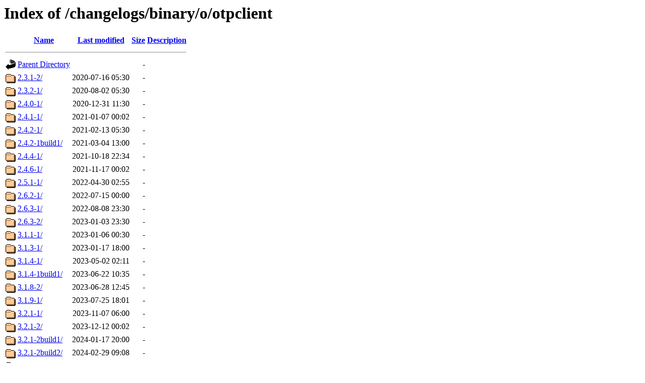

--- FILE ---
content_type: text/html;charset=UTF-8
request_url: https://changelogs.ubuntu.com/changelogs/binary/o/otpclient/
body_size: 938
content:
<!DOCTYPE HTML PUBLIC "-//W3C//DTD HTML 3.2 Final//EN">
<html>
 <head>
  <title>Index of /changelogs/binary/o/otpclient</title>
 </head>
 <body>
<h1>Index of /changelogs/binary/o/otpclient</h1>
  <table>
   <tr><th valign="top"><img src="/icons/blank.gif" alt="[ICO]"></th><th><a href="?C=N;O=D">Name</a></th><th><a href="?C=M;O=A">Last modified</a></th><th><a href="?C=S;O=A">Size</a></th><th><a href="?C=D;O=A">Description</a></th></tr>
   <tr><th colspan="5"><hr></th></tr>
<tr><td valign="top"><img src="/icons/back.gif" alt="[PARENTDIR]"></td><td><a href="/changelogs/binary/o/">Parent Directory</a></td><td>&nbsp;</td><td align="right">  - </td><td>&nbsp;</td></tr>
<tr><td valign="top"><img src="/icons/folder.gif" alt="[DIR]"></td><td><a href="2.3.1-2/">2.3.1-2/</a></td><td align="right">2020-07-16 05:30  </td><td align="right">  - </td><td>&nbsp;</td></tr>
<tr><td valign="top"><img src="/icons/folder.gif" alt="[DIR]"></td><td><a href="2.3.2-1/">2.3.2-1/</a></td><td align="right">2020-08-02 05:30  </td><td align="right">  - </td><td>&nbsp;</td></tr>
<tr><td valign="top"><img src="/icons/folder.gif" alt="[DIR]"></td><td><a href="2.4.0-1/">2.4.0-1/</a></td><td align="right">2020-12-31 11:30  </td><td align="right">  - </td><td>&nbsp;</td></tr>
<tr><td valign="top"><img src="/icons/folder.gif" alt="[DIR]"></td><td><a href="2.4.1-1/">2.4.1-1/</a></td><td align="right">2021-01-07 00:02  </td><td align="right">  - </td><td>&nbsp;</td></tr>
<tr><td valign="top"><img src="/icons/folder.gif" alt="[DIR]"></td><td><a href="2.4.2-1/">2.4.2-1/</a></td><td align="right">2021-02-13 05:30  </td><td align="right">  - </td><td>&nbsp;</td></tr>
<tr><td valign="top"><img src="/icons/folder.gif" alt="[DIR]"></td><td><a href="2.4.2-1build1/">2.4.2-1build1/</a></td><td align="right">2021-03-04 13:00  </td><td align="right">  - </td><td>&nbsp;</td></tr>
<tr><td valign="top"><img src="/icons/folder.gif" alt="[DIR]"></td><td><a href="2.4.4-1/">2.4.4-1/</a></td><td align="right">2021-10-18 22:34  </td><td align="right">  - </td><td>&nbsp;</td></tr>
<tr><td valign="top"><img src="/icons/folder.gif" alt="[DIR]"></td><td><a href="2.4.6-1/">2.4.6-1/</a></td><td align="right">2021-11-17 00:02  </td><td align="right">  - </td><td>&nbsp;</td></tr>
<tr><td valign="top"><img src="/icons/folder.gif" alt="[DIR]"></td><td><a href="2.5.1-1/">2.5.1-1/</a></td><td align="right">2022-04-30 02:55  </td><td align="right">  - </td><td>&nbsp;</td></tr>
<tr><td valign="top"><img src="/icons/folder.gif" alt="[DIR]"></td><td><a href="2.6.2-1/">2.6.2-1/</a></td><td align="right">2022-07-15 00:00  </td><td align="right">  - </td><td>&nbsp;</td></tr>
<tr><td valign="top"><img src="/icons/folder.gif" alt="[DIR]"></td><td><a href="2.6.3-1/">2.6.3-1/</a></td><td align="right">2022-08-08 23:30  </td><td align="right">  - </td><td>&nbsp;</td></tr>
<tr><td valign="top"><img src="/icons/folder.gif" alt="[DIR]"></td><td><a href="2.6.3-2/">2.6.3-2/</a></td><td align="right">2023-01-03 23:30  </td><td align="right">  - </td><td>&nbsp;</td></tr>
<tr><td valign="top"><img src="/icons/folder.gif" alt="[DIR]"></td><td><a href="3.1.1-1/">3.1.1-1/</a></td><td align="right">2023-01-06 00:30  </td><td align="right">  - </td><td>&nbsp;</td></tr>
<tr><td valign="top"><img src="/icons/folder.gif" alt="[DIR]"></td><td><a href="3.1.3-1/">3.1.3-1/</a></td><td align="right">2023-01-17 18:00  </td><td align="right">  - </td><td>&nbsp;</td></tr>
<tr><td valign="top"><img src="/icons/folder.gif" alt="[DIR]"></td><td><a href="3.1.4-1/">3.1.4-1/</a></td><td align="right">2023-05-02 02:11  </td><td align="right">  - </td><td>&nbsp;</td></tr>
<tr><td valign="top"><img src="/icons/folder.gif" alt="[DIR]"></td><td><a href="3.1.4-1build1/">3.1.4-1build1/</a></td><td align="right">2023-06-22 10:35  </td><td align="right">  - </td><td>&nbsp;</td></tr>
<tr><td valign="top"><img src="/icons/folder.gif" alt="[DIR]"></td><td><a href="3.1.8-2/">3.1.8-2/</a></td><td align="right">2023-06-28 12:45  </td><td align="right">  - </td><td>&nbsp;</td></tr>
<tr><td valign="top"><img src="/icons/folder.gif" alt="[DIR]"></td><td><a href="3.1.9-1/">3.1.9-1/</a></td><td align="right">2023-07-25 18:01  </td><td align="right">  - </td><td>&nbsp;</td></tr>
<tr><td valign="top"><img src="/icons/folder.gif" alt="[DIR]"></td><td><a href="3.2.1-1/">3.2.1-1/</a></td><td align="right">2023-11-07 06:00  </td><td align="right">  - </td><td>&nbsp;</td></tr>
<tr><td valign="top"><img src="/icons/folder.gif" alt="[DIR]"></td><td><a href="3.2.1-2/">3.2.1-2/</a></td><td align="right">2023-12-12 00:02  </td><td align="right">  - </td><td>&nbsp;</td></tr>
<tr><td valign="top"><img src="/icons/folder.gif" alt="[DIR]"></td><td><a href="3.2.1-2build1/">3.2.1-2build1/</a></td><td align="right">2024-01-17 20:00  </td><td align="right">  - </td><td>&nbsp;</td></tr>
<tr><td valign="top"><img src="/icons/folder.gif" alt="[DIR]"></td><td><a href="3.2.1-2build2/">3.2.1-2build2/</a></td><td align="right">2024-02-29 09:08  </td><td align="right">  - </td><td>&nbsp;</td></tr>
<tr><td valign="top"><img src="/icons/folder.gif" alt="[DIR]"></td><td><a href="3.2.1-2build3/">3.2.1-2build3/</a></td><td align="right">2024-03-19 07:43  </td><td align="right">  - </td><td>&nbsp;</td></tr>
<tr><td valign="top"><img src="/icons/folder.gif" alt="[DIR]"></td><td><a href="3.2.1-2build4/">3.2.1-2build4/</a></td><td align="right">2024-04-01 08:44  </td><td align="right">  - </td><td>&nbsp;</td></tr>
<tr><td valign="top"><img src="/icons/folder.gif" alt="[DIR]"></td><td><a href="3.6.0-1/">3.6.0-1/</a></td><td align="right">2024-05-03 02:07  </td><td align="right">  - </td><td>&nbsp;</td></tr>
<tr><td valign="top"><img src="/icons/folder.gif" alt="[DIR]"></td><td><a href="3.6.0-2/">3.6.0-2/</a></td><td align="right">2024-06-27 00:30  </td><td align="right">  - </td><td>&nbsp;</td></tr>
<tr><td valign="top"><img src="/icons/folder.gif" alt="[DIR]"></td><td><a href="3.6.0-3/">3.6.0-3/</a></td><td align="right">2024-06-28 00:00  </td><td align="right">  - </td><td>&nbsp;</td></tr>
<tr><td valign="top"><img src="/icons/folder.gif" alt="[DIR]"></td><td><a href="3.7.0-1/">3.7.0-1/</a></td><td align="right">2024-07-25 01:00  </td><td align="right">  - </td><td>&nbsp;</td></tr>
<tr><td valign="top"><img src="/icons/folder.gif" alt="[DIR]"></td><td><a href="4.0.0-1/">4.0.0-1/</a></td><td align="right">2024-07-31 00:30  </td><td align="right">  - </td><td>&nbsp;</td></tr>
<tr><td valign="top"><img src="/icons/folder.gif" alt="[DIR]"></td><td><a href="4.0.1-1/">4.0.1-1/</a></td><td align="right">2024-08-02 19:00  </td><td align="right">  - </td><td>&nbsp;</td></tr>
<tr><td valign="top"><img src="/icons/folder.gif" alt="[DIR]"></td><td><a href="4.0.2-1/">4.0.2-1/</a></td><td align="right">2024-10-31 22:46  </td><td align="right">  - </td><td>&nbsp;</td></tr>
<tr><td valign="top"><img src="/icons/folder.gif" alt="[DIR]"></td><td><a href="4.1.1-1/">4.1.1-1/</a></td><td align="right">2025-10-28 02:43  </td><td align="right">  - </td><td>&nbsp;</td></tr>
   <tr><th colspan="5"><hr></th></tr>
</table>
<address>Apache/2.4.29 (Ubuntu) Server at changelogs.ubuntu.com Port 443</address>
</body></html>
